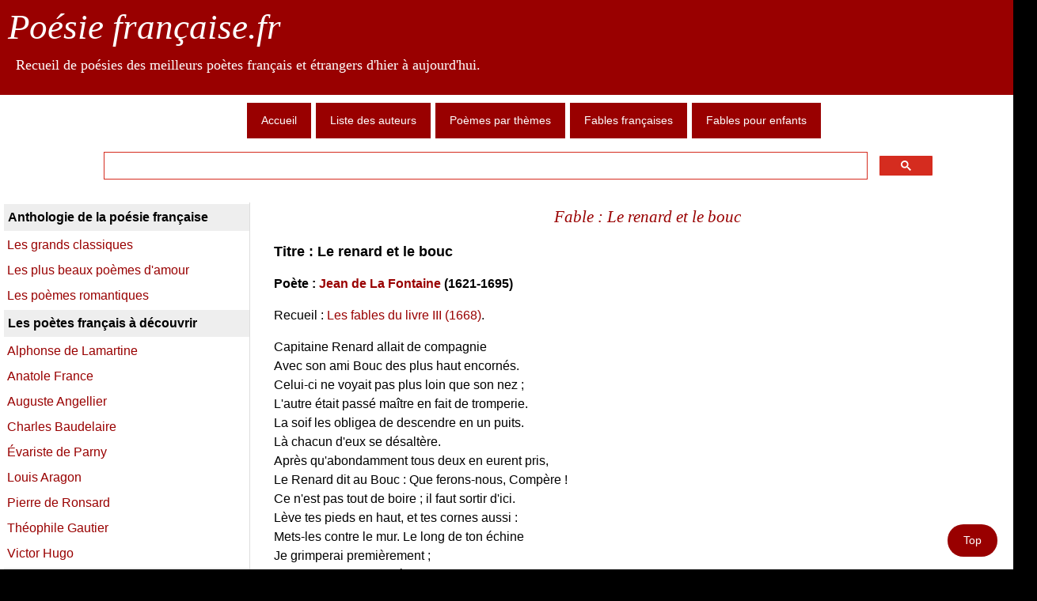

--- FILE ---
content_type: text/html; charset=UTF-8
request_url: https://www.poesie-francaise.fr/jean-de-la-fontaine/fable-le-renard-et-le-bouc.php
body_size: 2932
content:
<!DOCTYPE html><html lang="fr" prefix="og: http://ogp.me/ns#"><head><meta charset="UTF-8">
<title>Fable Le renard et le bouc - Jean de La Fontaine</title>
<meta name="description" content="Fable - Le renard et le bouc est une fable de Jean de La Fontaine extrait du recueil Les fables du livre III (1668).">
<meta name="keywords" content="Jean de La Fontaine,fables Jean de La Fontaine,poésie Jean de La Fontaine,fable Jean de La Fontaine">
<meta name="viewport" content="width=device-width, initial-scale=1">
<link rel="stylesheet" type="text/css" href="https://www.poesie-francaise.fr/megastyles.min.css">
<link rel="preload" href="https://www.poesie-francaise.fr/megastyles.min.css" as="style">
<link rel="icon" type="type/png" href="https://www.poesie-francaise.fr/favicon.ico">
<meta name="author" content="Alexandre Desportes">
<meta name="revisit-after" content="7 days">
<meta name="robots" content="index,follow,all">
<script src="https://cache.consentframework.com/js/pa/25917/c/2TrJ3/stub"></script>
<script src="https://choices.consentframework.com/js/pa/25917/c/2TrJ3/cmp" async></script></head><body><div id="conteneur"><header id="header"><div class="titre" title="Anthologie de la poésie française" >Poésie française.fr</div>
<div class="soustitre">Recueil de poésies des meilleurs poètes français et étrangers d'hier à aujourd'hui.</div></header><nav class="menu_horizontal"><label class="show-menu" for="menu-toggle">Menu rubriques</label>  
<input type="checkbox" id="menu-toggle">
<ul itemscope itemtype="https://www.schema.org/SiteNavigationElement" id="menu">
<li itemprop="name"><a itemprop="url" href="https://www.poesie-francaise.fr/" title="Poésie française.fr">Accueil</a></li>
<li itemprop="name"><a itemprop="url" href="https://www.poesie-francaise.fr/poemes-auteurs/" title="La liste des poètes de langue française">Liste des auteurs</a></li>
<li itemprop="name"><a itemprop="url" href="https://www.poesie-francaise.fr/poemes-themes/" title="Les poèmes classés par thèmes">Poèmes par thèmes</a></li>
<li itemprop="name"><a itemprop="url" href="https://www.poesie-francaise.fr/fables-francaises/" title="Les célèbres fabulistes français">Fables françaises</a></li>
<li itemprop="name"><a itemprop="url" href="https://www.poesie-francaise.fr/fables-pour-enfants/" title="Les fables et comptines pour enfants">Fables pour enfants</a></li>
</ul>
<div style="clear:both"></div>
<div class="gcse-searchbox-only" id="googleSearch"></div>
</nav><div id="centre"><div id="content">
<h1>Fable : Le renard et le bouc</h1>
<div class="w3-margin-top w3-margin-bottom">
<script async src="https://pagead2.googlesyndication.com/pagead/js/adsbygoogle.js?client=ca-pub-1585310109702645"
     crossorigin="anonymous"></script>
<!-- poesie-francaise.fr réactive haut -->
<ins class="adsbygoogle"
     style="display:block"
     data-ad-client="ca-pub-1585310109702645"
     data-ad-slot="4924959330"
     data-ad-format="auto"
     data-full-width-responsive="true"></ins>
<script>
     (adsbygoogle = window.adsbygoogle || []).push({});
</script>
</div><article class="w3-margin-left"><h2>Titre : Le renard et le bouc</h2><h3>Poète : <a href="https://www.poesie-francaise.fr/poemes-jean-de-la-fontaine/">Jean de La Fontaine</a> (1621-1695)</h3>
<div class="w3-margin-bottom">Recueil : <a href="https://www.poesie-francaise.fr/fables-jean-de-la-fontaine-fables-livre-III/">Les fables du livre III (1668)</a>.</div>
<p>Capitaine Renard allait de compagnie <br>Avec son ami Bouc des plus haut encornés. <br>Celui-ci ne voyait pas plus loin que son nez ; <br>L'autre était passé maître en fait de tromperie. <br>La soif les obligea de descendre en un puits. <br><span class="decalage11"></span> Là chacun d'eux se désaltère. <br>Après qu'abondamment tous deux en eurent pris, <br>Le Renard dit au Bouc : Que ferons-nous, Compère ! <br>Ce n'est pas tout de boire ; il faut sortir d'ici. <br>Lève tes pieds en haut, et tes cornes aussi : <br>Mets-les contre le mur. Le long de ton échine <br><span class="decalage11"></span> Je grimperai premièrement ; <br><span class="decalage11"></span> Puis sur tes cornes m'élevant, <br><span class="decalage11"></span> A l'aide de cette machine, <br><span class="decalage11"></span> De ce lieu-ci je sortirai, <br><span class="decalage11"></span> Après quoi je t'en tirerai. <br>Par ma barbe, dit l'autre, il est bon ; et je loue <br><span class="decalage11"></span> Les gens bien sensés comme toi. <br><span class="decalage11"></span> Je n'aurais jamais, quant à moi, <br><span class="decalage11"></span> Trouvé ce secret, je l'avoue. <br>Le Renard sort du puits, laisse son Compagnon, <br><span class="decalage11"></span> Et vous lui fait un beau sermon <br><span class="decalage11"></span> Pour l'exhorter à patience. <br>Si le Ciel t'eût, dit-il, donné par excellence <br>Autant de jugement que de barbe au menton, <br><span class="decalage11"></span> Tu n'aurais pas à la légère <br>Descendu dans ce puits. Or adieu, j'en suis hors ; <br>Tâche de t'en tirer, et fais tous tes efforts ; <br><span class="decalage11"></span> Car, pour moi, j'ai certaine affaire <br>Qui ne me permet pas d'arrêter en chemin. <br>En toute chose il faut considérer la fin.</p>
<a href="https://www.poesie-francaise.fr/poemes-jean-de-la-fontaine/">Jean de La Fontaine</a>.</article><div class="w3-margin-top w3-margin-bottom">
<script async src="https://pagead2.googlesyndication.com/pagead/js/adsbygoogle.js?client=ca-pub-1585310109702645"
     crossorigin="anonymous"></script>
<!-- poesie-francaise.fr réactive bas -->
<ins class="adsbygoogle"
     style="display:block"
     data-ad-client="ca-pub-1585310109702645"
     data-ad-slot="6401692532"
     data-ad-format="auto"
     data-full-width-responsive="true"></ins>
<script>
     (adsbygoogle = window.adsbygoogle || []).push({});
</script>
</div></div><div id="sidebar"><nav id="menudroit"><p>Anthologie de la poésie française</p>
<a href="https://www.poesie-francaise.fr/les-grands-classiques-de-la-poesie-francaise/">Les grands classiques</a>
<a href="https://www.poesie-francaise.fr/les-plus-beaux-poemes-damour/">Les plus beaux poèmes d'amour</a>
<a href="https://www.poesie-francaise.fr/poemes-romantiques/">Les poèmes romantiques</a>
<p>Les poètes français à découvrir</p>
<a href="https://www.poesie-francaise.fr/poemes-alphonse-de-lamartine/">Alphonse de Lamartine</a>
<a href="https://www.poesie-francaise.fr/poemes-anatole-france/">Anatole France</a>
<a href="https://www.poesie-francaise.fr/poemes-auguste-angellier/">Auguste Angellier</a>
<a href="https://www.poesie-francaise.fr/poemes-charles-baudelaire/">Charles Baudelaire</a>
<a href="https://www.poesie-francaise.fr/poemes-evariste-de-parny/">Évariste de Parny</a>
<a href="https://www.poesie-francaise.fr/poemes-louis-aragon/">Louis Aragon</a>
<a href="https://www.poesie-francaise.fr/poemes-pierre-de-ronsard/">Pierre de Ronsard</a>
<a href="https://www.poesie-francaise.fr/poemes-theophile-gautier/">Théophile Gautier</a>
<a href="https://www.poesie-francaise.fr/poemes-victor-hugo/">Victor Hugo</a>
<p>Quelques thèmes de poésies</p>
<a href="https://www.poesie-francaise.fr/poemes-amitie/">L'amitié</a>
<a href="https://www.poesie-francaise.fr/poemes-damour/">L'amour</a>
<a href="https://www.poesie-francaise.fr/poemes-mariage/">Le mariage</a>
<a href="https://www.poesie-francaise.fr/poemes-vie/">La vie</a></nav></div></div><footer id="footer"><div id="footone"><p><q> Poésie et musique sont les suprêmes délices des choses. </q> (Georges Clemenceau)</p></div>
<div id="foottwo"><a title="Les sites sur la poésie" href="https://www.poesie-francaise.fr/les-sites-sur-la-poesie-francaise/">Sites de poésies</a> - <a title="Le formulaire de contact" href="https://www.poesie-francaise.fr/formulaire-contact/">Contact</a>  -  <a title="Les mentions légales" href="https://www.poesie-francaise.fr/mentions-legales/">Mentions légales</a><p>Copyright © 2026 - Tous droits réservés.</p></div>
<div id="myBtn" class="w3-border-0"><a href="#top">Top</a></div>
<script>
  window.dataLayer = window.dataLayer || [];
  function gtag(){dataLayer.push(arguments);}
  gtag('js', new Date());

  gtag('config', 'UA-20921045-1');
</script>
<script async src="https://cse.google.com/cse.js?cx=d789b337e062d4fc2"></script>
<script async src="https://www.googletagmanager.com/gtag/js?id=UA-20921045-1"></script>
<script async src="https://pagead2.googlesyndication.com/pagead/js/adsbygoogle.js?client=ca-pub-1585310109702645"
     crossorigin="anonymous"></script>
<script>function addLink(e) { e.preventDefault(); var pagelink = '\nÀ découvrir sur le site ' + document.location.href, copytext =  window.getSelection() + pagelink; clipdata = e.clipboardData || window.clipboardData; if (clipdata) { clipdata.setData('Text', copytext);}}document.addEventListener('copy', addLink);</script></footer></div></body></html>

--- FILE ---
content_type: text/html; charset=utf-8
request_url: https://www.google.com/recaptcha/api2/aframe
body_size: 112
content:
<!DOCTYPE HTML><html><head><meta http-equiv="content-type" content="text/html; charset=UTF-8"></head><body><script nonce="R29l2Tl4CqulrJa19gEH0Q">/** Anti-fraud and anti-abuse applications only. See google.com/recaptcha */ try{var clients={'sodar':'https://pagead2.googlesyndication.com/pagead/sodar?'};window.addEventListener("message",function(a){try{if(a.source===window.parent){var b=JSON.parse(a.data);var c=clients[b['id']];if(c){var d=document.createElement('img');d.src=c+b['params']+'&rc='+(localStorage.getItem("rc::a")?sessionStorage.getItem("rc::b"):"");window.document.body.appendChild(d);sessionStorage.setItem("rc::e",parseInt(sessionStorage.getItem("rc::e")||0)+1);localStorage.setItem("rc::h",'1768871312482');}}}catch(b){}});window.parent.postMessage("_grecaptcha_ready", "*");}catch(b){}</script></body></html>

--- FILE ---
content_type: text/css
request_url: https://www.poesie-francaise.fr/megastyles.min.css
body_size: 1721
content:
body{margin:0px;padding:0px;font:100%/normal Helvetica,Arial,Tahoma,Sans-Serif;line-height:1.50;color:black;background:#000;font-size-adjust:none;font-stretch:normal;}
h1{text-align:center;font-family:Georgia,Norasi,Serif;font-weight:normal;}h2{font-size:1.4em;}h3{font-size:1.2em;}
sup{font-size:0.8em;line-height:0.5em;}i{color:#000;}img{border:0}
a:active{color:#000;text-decoration:none;}a:link{color:#900;text-decoration:none;}a:hover{color:#000;text-decoration:underline;}a:visited{color:#B23E42;}
#conteneur{width:1310px;height:auto;margin:auto;background:white;}
#header{height:120px;margin-top:0px;color:#fff;font-family:Georgia,Norasi,serif;background-color:#900;}#header .titre{color:#fff;font-size:2.8em;font-style:italic;text-align:left;padding:1px 0px 0px 10px;}#header .soustitre{text-align:left;margin-left:20px;color:#fff;font-size:1.1em;padding:1px 46px 1px 0px;}
#print{display:none;}
#menu{text-align:center;margin-top:5px;margin-bottom:2px;}.menu_horizontal ul{list-style-type:none;}.menu_horizontal li{display:inline-block;margin:5px 2px 0 0;}.menu_horizontal li a{background:#900;padding:5px 18px;font-size:0.9em;color:#fff;line-height:35px;display:block;}.menu_horizontal li:hover a{background:#000;color:#FFF;}.menu_horizontal .show-menu{background:#900;padding:10px 0px;font-size:1.2em;text-align:center;color:#fff;text-decoration:none;display:none;}.menu_horizontal input[type=checkbox]{display:none;}
#centre{width:auto;overflow:hidden;margin-top:10px;}
#content{width:975px;margin-right:5px;float:right;-ms-word-wrap:break-word;}#content h1 {font-size:1.3em;color:#900;margin-top:2px;font-style:italic;}#content h2 {font-size:1.1em;margin:5px 0}#content h3 {font-size:1em;}
#content .introduction p {line-height:1.5;padding:10px 10px 10px 10px;background-color:#efefef;border:#ccc 1px solid;}
#content .newsblock {overflow:hidden;line-height:1.5;clear:both;background-color:#fff5ee;border:#ccc 1px solid;}#content .newsblock a {font-weight:bold}#content .newsblock .texte p {margin:4px 4px 4px 4px;}#content .newsblock .texte q {font-weight:bold}#content .newsblock .textefavori p {text-align:center;line-height:2.1;font-size:1.1em;padding:5px 0px 0px 0px}#content .newsblock .textefavori q {font-weight:bold}#content .illustration {margin:8px;float:left;}
.w3-panel{padding:0.01em 16px}.w3-panel{margin-top:16px;margin-bottom:16px}.w3-panel:after,.w3-panel:before{content:"";display:table;clear:both}
.w3-card{box-shadow:0 2px 5px 0 rgba(0,0,0,0.16),0 2px 10px 0 rgba(0,0,0,0.12)}
.w3-padding-12{padding-top:12px!important;padding-bottom:12px!important}.w3-padding-24{padding-top:24px!important;padding-bottom:24px!important}
.w3-content{margin:10px 30px;font-size:1.1em;}.w3-margin-bottom{margin-bottom:25px!important}
#content .decalage{margin-left:80px;}#content .decalage1{margin-left:70px;}#content .decalage2{margin-left:60px;}#content .decalage3{margin-left:50px;}#content .decalage4{margin-left:40px;}#content .decalage5{margin-left:30px;}#content .decalage6{margin-left:20px;}#content .decalage7{margin-left:10px;}
#content .nextpages{margin:6px 0 10px 1px;background:#900;padding:10px;text-align:center;}#content .nextpages a{color:#fff;padding:0 40px;text-align:center;}
#sidebar{width:310px;border-right:1px solid #ddd;border-bottom:1px solid #ddd;margin-left:5px;float:left;}#sidebar p{font-size:1em;color:#000;margin:2px 0px;font-weight:bold;background:#eee;padding:5px 5px;}
#menudroit{width:100%;margin-left:0px;margin-right:0;text-align:left;}#menudroit a{display:block;text-decoration:none;padding:4px 0 4px 4px;}#menudroit a:link{color:#900;}#menudroit a:hover{color:#fff;background:#000;padding:4px 0 4px 4px}#menudroit a:visited{color:#333;background:#ccc;}
#formulaire-recherche {border:#ccc 1px solid;padding-left:90px;padding-top:50px;padding-bottom:50px;}
#formulaire-contact {margin:1em auto;padding:1em 2em;width:80%;border:2px solid #999;border-radius:1em;background:#eee;}#formulaire-contact input {width:85%;}#formulaire-contact textarea {width:84%;height:95px;}
#footer{height:auto;}#footone{background:#000;clear:both;}#footone {color:#fff;text-align:center;padding:5px 0}
#foottwo{background:#900;height:auto;clear:both;color:#fff;text-align:center;padding:5px 0 15px 0;}#foottwo a{color:#ccc;font-size:1em;font-weight:bold;text-decoration:none;}#foottwo a:hover{color:#fff;}
@media only screen and (max-width:1050px){body{width:auto !important;}
#conteneur{width:100%;}#header{height:60px;background-color:#000;}#header .titre {color:#fff;font-size:2.1em;font-style:italic;text-align:center;padding:10px 1px;}
#header{width:100%;}#header .soustitre {display:none !important;}
#centre{width:100%;}#content{width:64%;}#sidebar{width:33%;}#menu {margin :0 auto;}
.menu_horizontal ul {display:none;position:static;margin :0 auto;}.menu_horizontal li {margin-bottom:1px;}.menu_horizontal ul li {width:85%;text-align:center;}.menu_horizontal li a {height : 45px;font-size : 1.3em;line-height : 45px;background : #eee;color : #000;}.menu_horizontal li:hover a {background : #333;color : #FFF;}.menu_horizontal .show-menu {display : block;}.menu_horizontal label {cursor : pointer;}
#menu-toggle {display:none;}#menu {display:none;}#menu-toggle:checked + #menu {display:block;}
#content .newsblock .texte p{line-height:1.5;margin-top:5px;margin-left:10px;margin-right:10px;}
#content .nextpages{margin:6px 0 10px 1px;background:#900;padding:10px;text-align:center;}
#content .nextpages a{color:#fff;padding:0 15px;text-align:center;}
#formulaire-recherche{border:#ccc 1px solid;padding-left:30px;padding-top:50px;padding-bottom:50px;}}
@media (max-width:640px){#content{width:98.5%;}#sidebar{width:98.5%;}}
@media only screen and (max-width:600px){#centre{width:100% !important;}#footer{height:auto}}
@media only screen and (max-width:480px){#content .newsblock .texte p{line-height:1.2;margin-top:5px;margin-left:10px;margin-right:10px;}#content .illustration img {width:47%;height:47%;margin-bottom:0px;}#content .nextpages a{padding:0 5px;}#formulaire-recherche{border:#ccc 1px solid;padding-left:10px;padding-top:50px;padding-bottom:50px;}}
@media only screen and (orientation:landscape) and (max-device-width:640px){body{-webkit-text-size-adjust:110%;}}
#myBtn{position:fixed;bottom:16px;right:20px;z-index:99;font-size:14px;background-color:#900;color:white;padding:10px;border-radius:90px;}#myBtn a{text-decoration:none;color:white;padding:10px;}#myBtn:hover{background-color:#555;}
#googleSearch {margin:0 auto;width:80%;padding:15px 0;}
ins.adsbygoogle[data-ad-status="unfilled"] {display: none !important;}
.reglage-menu{display:none}
#content .listealpha{font-size:1.4em;}
#content .menu-centrale ul{text-align:left;width:95%;line-height:1.6;list-style:none;}
#content .menu-centrale li{border-bottom:1px solid #ccc;border-left:1px solid #ccc;padding:4px;}
#content .menu-centrale a{margin-left:-2px;color:#660000;padding:4px 2px 2px 2px;}
#content .menu-centrale a:hover,#menu-centrale a:active{background:#660000;color:#fff;text-decoration:none;}
.w3-margin-bottom{margin-bottom:16px!important}
.w3-margin-top{margin-top:16px!important}
.w3-margin-left{margin-left:16px!important}